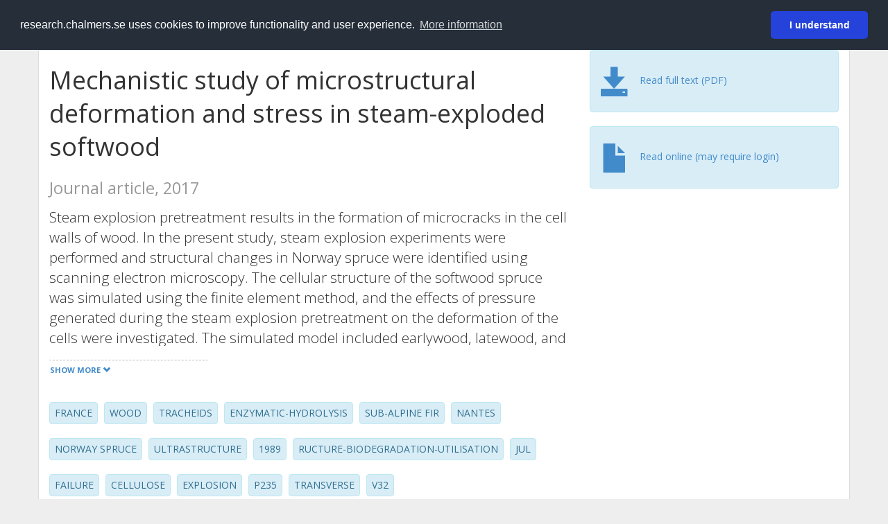

--- FILE ---
content_type: text/html; charset=utf-8
request_url: https://research.chalmers.se/en/publication/?id=249322
body_size: 9734
content:
 
<!DOCTYPE html>
<html lang="en">
<head>
    <meta charset="utf-8">
    <meta http-equiv="X-UA-Compatible" content="IE=edge">

    <!-- Deleted records, should render a 404 (410) header -->

    <!-- Language -->
    <meta http-equiv="content-language" content="en" />

    <!-- Last modified -->
        <meta http-equiv="last-modified" content="Wed, 09 Nov 2022 09:28:58 GMT" />

    <!-- Canonical Link -->
    <link rel="canonical" href="https://research.chalmers.se/en/publication/249322">

            <link rel="alternate" href="https://research.chalmers.se/publication/249322" hreflang="sv" />

    <meta name="viewport" content="width=device-width, initial-scale=1">

    <title>Mechanistic study of microstructural deformation and stress in steam-exploded softwood</title>

    <!-- Google verification -->
    <meta name="google-site-verification" content="KztW4uXtIl0lSe0I77op41ztNUwk4GVRHFTAMjHds3M" />

    <!-- Bing validation -->
    <meta name="msvalidate.01" content="D364378053D48F05E4CC95689E6B38DC" />

    <!-- Yandex validation -->
    <meta name="yandex-verification" content="e87f308bde00cf8a" />

        <!-- Highwire Press standard meta tags -->
        <meta name="citation_title" content="Mechanistic study of microstructural deformation and stress in steam-exploded softwood" />
                <meta name="citation_author" content="Muhammad Muzamal" />
                <meta name="citation_author" content="Erik Kristofer Gamstedt" />
                <meta name="citation_author" content="Anders Rasmuson" />
            <meta name="citation_abstract" content="Steam explosion pretreatment results in the formation of microcracks in the cell walls of wood. In the present study, steam explosion experiments were performed and structural changes in Norway spruce were identified using scanning electron microscopy. The cellular structure of the softwood spruce was simulated using the finite element method, and the effects of pressure generated during the steam explosion pretreatment on the deformation of the cells were investigated. The simulated model included earlywood, latewood, and ray cells. The effects of bordered and cross-field pits on the stresses in the cell wall were studied as well. Many similarities were observed between the microcracks in the steam-exploded wood and the high-stress regions predicted by the model. The experimental and simulation results showed that the radial cell walls in the earlywood cells experienced major deformation. The presence of the pits created stress localization and facilitated the formation of microcracks in the cell walls." />
            <meta name="citation_keywords" content="FRANCE, WOOD, TRACHEIDS, ENZYMATIC-HYDROLYSIS, SUB-ALPINE FIR, NANTES, NORWAY SPRUCE, ULTRASTRUCTURE, 1989, RUCTURE-BIODEGRADATION-UTILISATION, JUL, FAILURE, CELLULOSE, EXPLOSION, P235, TRANSVERSE, V32" />
        <meta name="citation_language" content="en" />
        <meta name="citation_publication_date" content="2017" />
        <meta name="citation_online_date" content="10/8/2017 6:17:37 AM" />
            <meta name="citation_journal_title" content="Wood Science and Technology" />
            <meta name="citation_issn" content="0043-7719" />
            <meta name="citation_eissn" content="1432-5225" />
            <meta name="citation_volume" content="51" />
            <meta name="citation_issue" content="3" />
            <meta name="citation_firstpage" content="447" />
            <meta name="citation_lastpage" content="462" />
            <meta name="citation_doi" content="10.1007/s00226-017-0896-7" />
            <meta name="citation_pdf_url" content="https://research.chalmers.se/publication/249322/file/249322_Fulltext.pdf" />
        <meta name="citation_abstract_html_url" content="https://research.chalmers.se/en/publication/249322" />
        <!-- Dublin Core -->
        <meta name="DC.title" content="Mechanistic study of microstructural deformation and stress in steam-exploded softwood" />
                <meta name="DC.creator" content="Muhammad Muzamal" />
                <meta name="DC.creator" content="Erik Kristofer Gamstedt" />
                <meta name="DC.creator" content="Anders Rasmuson" />
        <meta name="DC.issued" content="2017" />
            <meta name="DC.ispartof" content="Wood Science and Technology" />
            <meta name="DC.identifier" content="doi:10.1007/s00226-017-0896-7" />
            <meta name="DC.identifier" content="issn:0043-7719" />
            <meta name="DC.identifier" content="eissn:1432-5225" />
            <meta name="DC.citation.volume" content="51" />
            <meta name="DC.citation.issue" content="3" />
            <meta name="DC.citation.spage" content="447" />
            <meta name="DC.citation.epage" content="462" />
        <meta name="DC.language" content="en" />
        <meta name="DC.format" content="text" />

    <!-- JSON+LD (structured data, only for Chalmers theses for now)-->

    <!-- Twitter -->
    <meta name="twitter:card" content="summary" />
    <meta name="twitter:title" content="Mechanistic study of microstructural deformation and stress in steam-exploded softwood" />
    <meta name="twitter:site" content="https://research.chalmers.se/en/publication/249322" />
    <meta name="twitter:description" content="Steam explosion pretreatment results in the formation of microcracks in the cell walls of wood. In the present study, steam explosion experiments were performed and structural changes in Norway spruce were identified using scanning electron microscopy. The cellular structure of the softwood spruce was simulated using the finite element method, and the effects of pressure generated during the steam explosion pretreatment on the deformation of the cells were investigated. The simulated model included earlywood, latewood, and ray cells. The effects of bordered and cross-field pits on the stresses in the cell wall were studied as well. Many similarities were observed between the microcracks in the steam-exploded wood and the high-stress regions predicted by the model. The experimental and simulation results showed that the radial cell walls in the earlywood cells experienced major deformation. The presence of the pits created stress localization and facilitated the formation of microcracks in the cell walls." />
    <meta name="twitter:image" content="https://research.chalmers.se/Images/avancez_small.png" />

    <!-- OG (Facebook) -->
    <meta property="og:url" content="https://research.chalmers.se/en/publication/249322" />
    <meta property="og:type" content="article" />
    <meta property="og:site_name" content="research.chalmers.se" />
    <meta property="og:title" content="Mechanistic study of microstructural deformation and stress in steam-exploded softwood" />
    <meta property="og:description" content="Steam explosion pretreatment results in the formation of microcracks in the cell walls of wood. In the present study, steam explosion experiments were performed and structural changes in Norway spruce were identified using scanning electron microscopy. The cellular structure of the softwood spruce was simulated using the finite element method, and the effects of pressure generated during the steam explosion pretreatment on the deformation of the cells were investigated. The simulated model included earlywood, latewood, and ray cells. The effects of bordered and cross-field pits on the stresses in the cell wall were studied as well. Many similarities were observed between the microcracks in the steam-exploded wood and the high-stress regions predicted by the model. The experimental and simulation results showed that the radial cell walls in the earlywood cells experienced major deformation. The presence of the pits created stress localization and facilitated the formation of microcracks in the cell walls." />
    <meta property="og:image" content="https://research.chalmers.se/Images/avancez_small.png" />

    <!-- General content metatags -->
    <!-- Description -->
        <meta name="description" content="Steam explosion pretreatment results in the formation of microcracks in the cell walls of wood. In the present study, steam explosion experiments were performed and structural changes in Norway spruce were identified using scanning electron microscopy. The cellular structure of the softwood spruce was simulated using the finite element method, and the effects of pressure generated during the steam explosion pretreatment on the deformation of the cells were investigated. The simulated model included earlywood, latewood, and ray cells. The effects of bordered and cross-field pits on the stresses in the cell wall were studied as well. Many similarities were observed between the microcracks in the steam-exploded wood and the high-stress regions predicted by the model. The experimental and simulation results showed that the radial cell walls in the earlywood cells experienced major deformation. The presence of the pits created stress localization and facilitated the formation of microcracks in the cell walls." />

    <!-- Keywords -->
    <meta name="keywords" content="FRANCE, WOOD, TRACHEIDS, ENZYMATIC-HYDROLYSIS, SUB-ALPINE FIR, NANTES, NORWAY SPRUCE, ULTRASTRUCTURE, 1989, RUCTURE-BIODEGRADATION-UTILISATION, JUL, FAILURE, CELLULOSE, EXPLOSION, P235, TRANSVERSE, V32" />

    <!-- Favicon -->
    <link rel="icon" href="/Images/favicon.ico" type="image/vnd.microsoft.icon" />

    <!-- Bootstrap styles -->
    <link rel="stylesheet" href="//netdna.bootstrapcdn.com/bootstrap/3.1.1/css/bootstrap.min.css">
    <!--<link rel="stylesheet" href="//maxcdn.bootstrapcdn.com/bootstrap/4.0.0-alpha.6/css/bootstrap.min.css" integrity="sha384-rwoIResjU2yc3z8GV/NPeZWAv56rSmLldC3R/AZzGRnGxQQKnKkoFVhFQhNUwEyJ" crossorigin="anonymous"> b-9ft0zrx8l3-->
    <!-- Local fonts and styles -->
    <link href="//fonts.googleapis.com/css?family=Open+Sans:400,300,600,700|Merriweather:400,300,700" rel="stylesheet" type="text/css">
    <link rel="stylesheet" href="/css/styles.css?magic=107FE33422254612195EE9B974345927D118D2EA9D87CCC26825146C4E14CE40">

    <!-- jQuery (necessary for Bootstrap's JavaScript plugins) -->
    <!-- <script src="//ajax.googleapis.com/ajax/libs/jquery/1.11.0/jquery.min.js"></script> -->
    <script src="//code.jquery.com/jquery-1.11.0.min.js"></script>

    <!-- Bootstrap, latest compiled and minified JavaScript -->
    <script src="//netdna.bootstrapcdn.com/bootstrap/3.1.1/js/bootstrap.min.js"></script>

    <!-- TinyMCE WYSIWYG HTML editor -->
    <script type="text/javascript" src="/scripts/tinymce/tinymce.min.js"></script>

    <!-- Select2 -->
    <link href="//cdnjs.cloudflare.com/ajax/libs/select2/4.0.1/css/select2.min.css" rel="stylesheet" />
    <script src="//cdnjs.cloudflare.com/ajax/libs/select2/4.0.1/js/select2.min.js"></script>

    <!-- Morris: http://www.oesmith.co.uk/morris.js/ -->
    <!--<link rel="stylesheet" href="http://cdn.oesmith.co.uk/morris-0.4.3.min.css">
    <script src="//cdnjs.cloudflare.com/ajax/libs/raphael/2.1.0/raphael-min.js"></script>
    <script src="http://cdn.oesmith.co.uk/morris-0.4.3.min.js"></script> b-9ft0zrx8l3-->
    <!-- jQuery Tablesorter on CDN -->
    <script src="//cdnjs.cloudflare.com/ajax/libs/jquery.tablesorter/2.16.4/jquery.tablesorter.min.js"></script>

    <!-- Moment with langs, used by DateTimePicker? -->

    <!-- jQuery Searcher Plugin -->
    <!--<script src="/scripts/jquery.searcher.js"></script> b-9ft0zrx8l3-->
    <!-- readmore Plugin -->

    <!-- jQuery Validation -->
    <!-- <script src="//ajax.aspnetcdn.com/ajax/jquery.validate/1.13.1/jquery.validate.min.js"></script> -->
    <!-- <script src="//code.angularjs.org/1.2.5/angular.js" data-semver="1.2.5" data-require="angular.js@1.2.5"></script>
    <script src="/scripts/showErrors.min.js"></script> -->
    <!-- spin.js -->
    <!--<script src="/scripts/spin.min.js"></script> b-9ft0zrx8l3-->
    <!-- Bootstrap DateTimePicker -->
    <link rel="stylesheet" href="/css/bootstrap-datetimepicker.min.css">

    <!-- Windows Azure end user analytics -->
    <!--<script type="text/javascript">
        window.appInsights = { queue: [], applicationInsightsId: null, accountId: null, appUserId: null, configUrl: null, start: function (n) { function u(n) { t[n] = function () { var i = arguments; t.queue.push(function () { t[n].apply(t, i) }) } } function f(n, t) { if (n) { var u = r.createElement(i); u.type = "text/javascript"; u.src = n; u.async = !0; u.onload = t; u.onerror = t; r.getElementsByTagName(i)[0].parentNode.appendChild(u) } else t() } var r = document, t = this, i; t.applicationInsightsId = n; u("logEvent"); u("logPageView"); i = "script"; f(t.configUrl, function () { f("//az416426.vo.msecnd.net/scripts/a/ai.0.7.js") }); t.start = function () { } } };
        appInsights.start("e27f946e-5139-4197-923f-575eb7b7dea9");
        appInsights.logPageView();
    </script> b-9ft0zrx8l3-->
    <!-- Google Maps API v3 -->

    <!-- Local Javascript -->
    <script type="text/javascript" src="/FrontendDist/CResearch.Pages.Master.min.js?magic=107FE33422254612195EE9B974345927D118D2EA9D87CCC26825146C4E14CE40"></script>

    <!-- Cookie consent -->
    <link rel="stylesheet" type="text/css" href="/css/cookieconsent.min.css" />

    <!-- HTML5 Shim and Respond.js IE8 support of HTML5 elements and media queries -->
    <!-- WARNING: Respond.js doesn't work if you view the page via file:// -->
    <!--[if lt IE 9]>
        <script src="https://oss.maxcdn.com/libs/html5shiv/3.7.0/html5shiv.js"></script>
        <script src="https://oss.maxcdn.com/libs/respond.js/1.4.2/respond.min.js"></script>
    <![endif]-->
</head>
<body>
    <nav b-9ft0zrx8l3 class="navbar navbar-inverse navbar-top" role="navigation">
        <div b-9ft0zrx8l3 class="container">
            <a b-9ft0zrx8l3 class="skip-main" href="#maincontent">Skip to main content</a>
            <!-- container-fluid -->
            <div b-9ft0zrx8l3 class="navbar-header">
                    <a b-9ft0zrx8l3 class="navbar-brand pull-left" href="/en/"><span b-9ft0zrx8l3 class="brand-main">research</span>.chalmers.se</a>
            </div>
            <ul b-9ft0zrx8l3 class="nav navbar-nav navbar-right">
                <li b-9ft0zrx8l3>
                            <p class="navbar-text" style="margin-left: 15px;">
            <a class="navbar-link" href="/publication/?id=249322" id="language" title="Visa denna sida p&#xE5; svenska", pageLinkText)">
                <span class="glyphicon glyphicon-globe"></span> P&#xE5; svenska <!--<img src="/images/language-icon-sv.png" alt="" />-->
            </a>
        </p>
</partial>
                </li>
                <li b-9ft0zrx8l3>
                    
	<p class="navbar-text navbar-right pull-right">
            <p class="navbar-text" style="margin-left: 15px;">
                <a id="navbarLink" class="navbar-link" href="/Account/Login?returnUrl=/en/publication/">
                    <span class="glyphicon glyphicon-log-in"></span> Login
                </a>
            </p>
</p>
</partial>
                </li>
            </ul>
        </div>
    </nav>

    <div b-9ft0zrx8l3 class="container container-content" id="maincontent" tabindex="-1" aria-label="Main">
        

    <link rel="stylesheet" href="/css/PublicationPage.css?magic=107FE33422254612195EE9B974345927D118D2EA9D87CCC26825146C4E14CE40">
    <script type="text/javascript" src="/scripts/knockout-3.4.0.js"></script>
    <script type="text/javascript" src="/scripts/lodash.min.js"></script>
    <script type="text/javascript" src="/scripts/moment-timezone-with-data.min.js"></script>
    <script type="text/javascript" src="/FrontendDist/CResearch.min.js"></script>
    <script type="text/javascript" src="/FrontendDist/CResearch.Pages.PublicationPage.js"></script>
    <script type="text/javascript">
        ChalmersResearch.Pages.PublicationPage.ViewModel.applyBindings('en', { DispDate: null, DispDateEnd: null }, new Date(1768968357665));
    </script>
    <!-- Page metadata -->
    <!-- Last modified -->
    <!-- canonical link -->
    <!-- Publication Details -->
    <div id="divPublicationPage" style="margin-top: 20px;">


        <div class="row" itemscope="metadata">
            <div class="col-md-8">

            <h1 id="publication-title" itemprop="name">
                Mechanistic study of microstructural deformation and stress in steam-exploded softwood
                <div class="small" style="margin-top: 24px; margin-bottom: 16px;">
                        <span>Journal article, 2017</span>
                </div>
            </h1>

                    <div id="publication-abstract" class="lead" itemprop="description" data-bind="readmore: getReadmoreParams()">
                        Steam explosion pretreatment results in the formation of microcracks in the cell walls of wood. In the present study, steam explosion experiments were performed and structural changes in Norway spruce were identified using scanning electron microscopy. The cellular structure of the softwood spruce was simulated using the finite element method, and the effects of pressure generated during the steam explosion pretreatment on the deformation of the cells were investigated. The simulated model included earlywood, latewood, and ray cells. The effects of bordered and cross-field pits on the stresses in the cell wall were studied as well. Many similarities were observed between the microcracks in the steam-exploded wood and the high-stress regions predicted by the model. The experimental and simulation results showed that the radial cell walls in the earlywood cells experienced major deformation. The presence of the pits created stress localization and facilitated the formation of microcracks in the cell walls.
                    </div>

                    <div class="keywords">
                            <p class="alert alert-info">
                                FRANCE
                            </p>
                            <p class="alert alert-info">
                                WOOD
                            </p>
                            <p class="alert alert-info">
                                TRACHEIDS
                            </p>
                            <p class="alert alert-info">
                                ENZYMATIC-HYDROLYSIS
                            </p>
                            <p class="alert alert-info">
                                SUB-ALPINE FIR
                            </p>
                            <p class="alert alert-info">
                                NANTES
                            </p>
                            <p class="alert alert-info">
                                NORWAY SPRUCE
                            </p>
                            <p class="alert alert-info">
                                ULTRASTRUCTURE
                            </p>
                            <p class="alert alert-info">
                                1989
                            </p>
                            <p class="alert alert-info">
                                RUCTURE-BIODEGRADATION-UTILISATION
                            </p>
                            <p class="alert alert-info">
                                JUL
                            </p>
                            <p class="alert alert-info">
                                FAILURE
                            </p>
                            <p class="alert alert-info">
                                CELLULOSE
                            </p>
                            <p class="alert alert-info">
                                EXPLOSION
                            </p>
                            <p class="alert alert-info">
                                P235
                            </p>
                            <p class="alert alert-info">
                                TRANSVERSE
                            </p>
                            <p class="alert alert-info">
                                V32
                            </p>
                    </div>

            </div>
            <div class="col-md-4">

                        <div class="alert alert-info">
                            <div class="fulltexturl">
                                        <a target="_blank" href="/publication/249322/file/249322_Fulltext.pdf">
                                            <span class="glyphicon glyphicon-save"></span>
                                            <span data-bind="html: translations.downloadMainFulltext"></span>
                                        </a>
                            </div>
                        </div>
                                <div class="alert alert-info">
                                    <div class="fulltexturl">
                                        <a target="_blank" href="http://dx.doi.org/10.1007/s00226-017-0896-7">
                                            <span class="glyphicon glyphicon-file"></span> <span data-bind="html: translations.showExternFullText"></span>
                                        </a>
                                    </div>
                                </div>
            </div>
        </div>

        <div class="row">
            <div class="col-md-12">
                    <div class="row">
                        <div class="col-md-12 col-md-12" data-bind="">
                            <!--<h2 data-bind="text: translations.authorHeading"></h2>-->
                                    <h2>
Author                                    </h2>
                                <div class="row">
                                        <div class="col-md-4" style="margin-bottom: 24px;">
                                            <div style="margin-bottom: 28px;">
                                                <h3 class="personName list-group-item-heading">Muhammad Muzamal</h3>
                                                        <p class="organizationName list-group-item-text">
Chalmers, Chemistry and Chemical Engineering, Chemical Technology                                                        </p>

                                                <div class="button-bar">
                                                            <a class="btn btn-sm btn-primary" title="All publications where Muhammad Muzamal participates" href="/en/organization/?f_person=99582a1b-7714-4246-9c10-5697a968f555|Muhammad+Muzamal&tab=publications">Other publications</a>
                                                            <a class="btn btn-sm btn-primary" title="Research Profile for Muhammad Muzamal" href="/en/person/muzamal">Research</a>
                                                </div>
                                            </div>
                                        </div>
                                        <div class="col-md-4" style="margin-bottom: 24px;">
                                            <div style="margin-bottom: 28px;">
                                                <h3 class="personName list-group-item-heading">Erik Kristofer Gamstedt</h3>
                                                        <p class="organizationName list-group-item-text">
Uppsala University                                                        </p>

                                                <div class="button-bar">
                                                </div>
                                            </div>
                                        </div>
                                        <div class="col-md-4" style="margin-bottom: 24px;">
                                            <div style="margin-bottom: 28px;">
                                                <h3 class="personName list-group-item-heading">Anders Rasmuson</h3>
                                                        <p class="organizationName list-group-item-text">
Chalmers, Chemistry and Chemical Engineering, Chemical Technology                                                        </p>
                                                        <p class="organizationName list-group-item-text">
Wallenberg Wood Science Center (WWSC)                                                        </p>

                                                <div class="button-bar">
                                                            <a class="btn btn-sm btn-primary" title="All publications where Anders Rasmuson participates" href="/en/organization/?f_person=6f694512-4921-4136-91f9-1174c167f119|Anders+Rasmuson&tab=publications">Other publications</a>
                                                            <a class="btn btn-sm btn-primary" title="Research Profile for Anders Rasmuson" href="/en/person/rasmuson">Research</a>
                                                </div>
                                            </div>
                                        </div>
                                            <div class="clearfix"></div>
                                </div>
                        </div>
                    </div>

                    <div class="row">
                        <div class="col-md-12">
                            <h2 data-bind="text: translations.sourceHeading"></h2>
                                <h4>Wood Science and Technology</h4>
                            <p>
0043-7719 (ISSN) 1432-5225 (eISSN)                            </p>
Vol. 51 <!-- ko text: translations.publicationSerialIssue --><!-- /ko --> 3 <!-- ko text: translations.pages --><!-- /ko --> 447-462



                        </div>
                    </div>





                    <div class="row">
                        <div class="col-md-12">
                            <h2 style="margin-top: 40px;" data-bind="text: translations.categoriesHeading"></h2>
                        </div>
                    </div>
                    <div class="row categories">
                                <div class="col-md-4 clearfix" style="margin-bottom: 28px;">
                                        <h3 class="categoryName list-group-item-heading">Subject Categories (SSIF 2011)</h3>
                                        <p class="list-group-item-text alert alert-info">Materials Engineering</p>
                                </div>
                    </div>

                    <div class="row">
                        <div class="col-md-12">
                            <h2 data-bind="text: translations.identifiers"></h2>
                        </div>
                    </div>
                    <div class="row">
                                <div class="col-md-4" style="margin-bottom: 20px;">
                                    <h3 class="categoryName list-group-item-heading">DOI</h3>
                                    <p class="list-group-item-text">10.1007/s00226-017-0896-7</p>
                                    <div class="button-bar">
                                            <a class="btn btn-sm btn-primary" title="Show publication data connected to DOI" href="https://dx.doi.org/10.1007/s00226-017-0896-7">Publication data connected to DOI</a>
                                    </div>
                                </div>
                    </div>



                <div class="row">
                    <div class="col-md-12">
                            <h2>More information</h2>

                    </div>
                </div>

                <div class="row">
                            <div class="col-md-4" style="margin-bottom: 28px;">
                                    <h3 class="organizationName list-group-item-heading">Latest update</h3>
                                11/9/2022 
                            </div>
                </div>
            </div>


        </div>

    </div>

    </div>

    
<div class="footer-bottom">
    <div class="container container-footer">
        <div class="row">
            <div class="col-md-4">
                    <p class="footer-headings">Feedback and support</p>
                    <div class="row">
                        <form id="FeedbackForm" role="form" action="" method="post" aria-label="Feedback form">
                            <div class="col-lg-12">
                                <p>
                                    If you have questions, need help, find a bug or just want to give us feedback you may use this form, or contact us per e-mail research.lib@chalmers.se.
                                </p>
                                <div id="FeedbackFormResponsePositive" style="display:none;">
                                    <div class="alert alert-success" role="alert">
                                        <strong>Your feedback has been sent!</strong>
                                        We will get back to you as soon as possible. Thank you.
                                    </div>
                                    <p>
                                        <a onclick="ShowFeedbackForm()" class="btn btn-info">Send more feedback</a>
                                    </p>
                                </div>
                                <div id="FeedbackFormResponseNegative" style="display:none;">
                                    <div class="alert alert-danger" role="alert">
                                        <strong>Something went wrong!</strong>
                                        We're not sure why. This could be temporary. Please try again in a few minutes.
                                    </div>
                                </div>
                                <div id="FeedbackFormInputs">
                                    <div class="form-group">
                                        <label for="FeedbackInputMessage">Message</label>
                                        <textarea name="FeedbackInputMessage" id="FeedbackInputMessage" class="form-control" rows="8" aria-label="Enter your message here" required></textarea>
                                    </div>
                                    <div class="form-group">
                                        <label for="FeedbackInputEmail">Your email address</label>
                                        <input type="email" class="form-control" id="FeedbackInputEmail" name="FeedbackInputEmail" value="" placeholder="" aria-label="Enter your e-mail address here" title="E-mail" required>
                                    </div>
                                    <input type="submit" name="submit" id="submit" aria-label="Submit" value="Send feedback" class="btn btn-info">
                                </div>
                            </div>
                        <input name="__RequestVerificationToken" type="hidden" value="CfDJ8KfpKR_RLv5JrQmJcIxFwwZZ1UPu7LPmTTEp0lF9dWtNVILoE2OxVNLFPv3MMHLtt19G6CXxLBlmQGyqVw_WaR1xvgEaDIDRUxfaJv0YhIZiIRCcBuPr4p6WHm5T3AB7fGKzPa16-aOYXGPSeUwAV94" /></form>
                    </div>
            </div>
            <div class="col-md-4">
                    <p class="footer-headings">
                        About
                    </p>
                    <p>
                        Research.chalmers.se contains research information from Chalmers University of Technology, Sweden. It includes information on projects, publications, research funders and collaborations.
                    </p>
                    <p><a href="/en/about/">More about coverage period and what is publicly available</a></p>
                    <p><a href="/en/privacy/">Privacy and cookies</a></p>
                    <p><a href="/en/accessibility/">Accessibility</a></p>
                    <div class="simple-info-box__container">
                        <a href="#" tabindex="-1"
                           onclick="event.preventDefault(); event.currentTarget.parentElement.querySelector('div').classList.toggle('simple-info-box__text--visible')"
                           onblur="event.preventDefault(); event.currentTarget.parentElement.querySelector('div').classList.remove('simple-info-box__text--visible')"><span aria-hidden="true">Bibliography processing</span></a>
                        <div class="simple-info-box__text" onmousedown="event.preventDefault()" onkeydown="event.preventDefault()" role="button">
                            <p>
                                <a href="https://citationstyles.org/" target="_blank">Citation Style Language</a><br />
                                <a href="https://github.com/Juris-M/citeproc-js" target="_blank">citeproc-js (Frank Bennett)</a>
                            </p>
                        </div>
                    </div>
            </div>
            <div class="col-md-4 col-image-mark">
                    <p class="footer-headings">Links</p>
                    <div>
                        <a href="https://www.lib.chalmers.se/en/">Chalmers Library</a>
                    </div>
                    <div>
                        <a href="https://www.chalmers.se/en/research/">Chalmers Research</a>
                    </div>
                    <div>
                        <a href="https://odr.chalmers.se">Chalmers Student Theses</a>
                    </div>
                    <p class="footer-headings">Chalmers University of Technology</p>
                    <p>
                        SE-412 96 GOTHENBURG, SWEDEN<br />
                        PHONE: +46 (0)31-772 10 00<br />
                        <a href="https://www.chalmers.se/en">WWW.CHALMERS.SE</a>
                    </p>

                <div class="image-mark"></div>
            </div>
        </div>
    </div>

        <!-- Matomo -->
        <script>
            var _paq = window._paq = window._paq || [];
            /* tracker methods like "setCustomDimension" should be called before "trackPageView" */
            _paq.push(['trackPageView']);
            _paq.push(['enableLinkTracking']);
            (function () {
                var u = "//matomo.lib.chalmers.se/";
                _paq.push(['setTrackerUrl', u + 'matomo.php']);
                _paq.push(['setSiteId', '5']);
                var d = document, g = d.createElement('script'), s = d.getElementsByTagName('script')[0];
                g.async = true; g.src = u + 'matomo.js'; s.parentNode.insertBefore(g, s);
            })();
        </script>
        <noscript><p><img src="//matomo.lib.chalmers.se/matomo.php?idsite=5" style="border:0;" alt="Matomo image used for tracking purposes" /></p></noscript>
        <!-- End Matomo Code -->
</div>
</partial>

        <!-- Cookie consent -->
        <script src="/scripts/cookieconsent.min.js" data-cfasync="false"></script>
        <script>
            window.cookieconsent.initialise({
                "palette": {
                    "popup": {
                        "background": "#252e39",
                        "text": "#ffffff"
                    },
                    "button": {
                        "background": "#2543da",
                        "text": "#ffffff"
                    }
                },
                "theme": "classic",
                "position": "top",
                "content": {
                    "message": "research.chalmers.se uses cookies to improve functionality and user experience.",
                    "allow": "I understand",
                    "dismiss": "I understand",
                    "deny": "Neka",
                    "link": "More information",
                    "href": "https://research.chalmers.se/en/privacy/"
                }
            });
        </script>

</body>
</html>